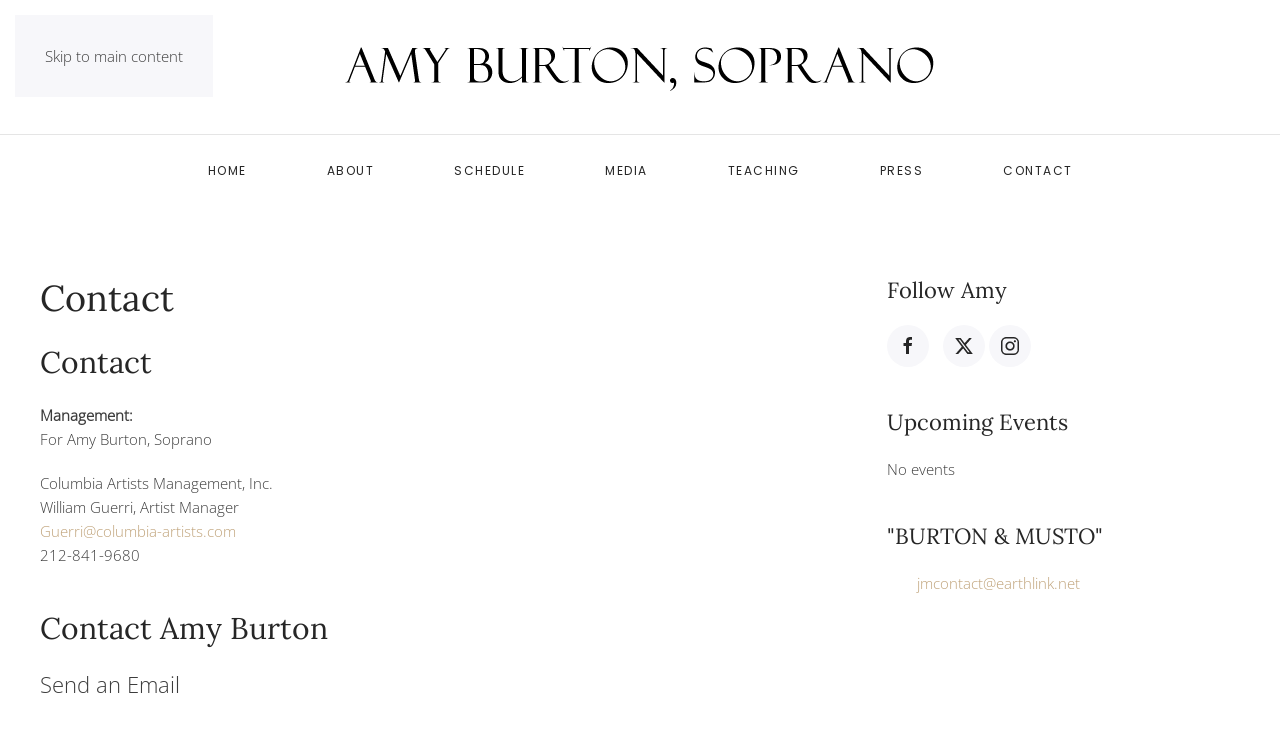

--- FILE ---
content_type: text/html; charset=utf-8
request_url: http://amyburton.com/contact
body_size: 20853
content:
<!DOCTYPE html>
<html lang="en-gb" dir="ltr">
    <head>
        <meta name="viewport" content="width=device-width, initial-scale=1">
        <link rel="icon" href="/templates/yootheme/packages/theme-joomla/assets/images/favicon.png" sizes="any">
                <link rel="apple-touch-icon" href="/templates/yootheme/packages/theme-joomla/assets/images/apple-touch-icon.png">
        <meta charset="utf-8">
	<meta name="description" content="The Official Site of Soprano Amy Burton. Schedule, press quotes and gallery of Amy Burton in-performance.">
	<meta name="generator" content="Joomla! - Open Source Content Management">
	<title>Amy Burton, Soprano - Contact</title>
	<link href="/favicon.ico" rel="icon" type="image/vnd.microsoft.icon">
<link href="/media/vendor/joomla-custom-elements/css/joomla-alert.min.css?0.4.1" rel="stylesheet">
	<link href="/media/system/css/joomla-fontawesome.min.css?4.5.31" rel="preload" as="style" onload="this.onload=null;this.rel='stylesheet'">
	<link href="/templates/yootheme/css/theme.9.css?1767639846" rel="stylesheet">
<script type="application/json" class="joomla-script-options new">{"joomla.jtext":{"ERROR":"Error","MESSAGE":"Message","NOTICE":"Notice","WARNING":"Warning","JCLOSE":"Close","JOK":"OK","JOPEN":"Open","JLIB_FORM_CONTAINS_INVALID_FIELDS":"The form cannot be submitted as it's missing required data. <br> Please correct the marked fields and try again.","JLIB_FORM_FIELD_REQUIRED_VALUE":"Please fill in this field","JLIB_FORM_FIELD_REQUIRED_CHECK":"One of the options must be selected","JLIB_FORM_FIELD_INVALID_VALUE":"This value is not valid"},"system.paths":{"root":"","rootFull":"http:\/\/amyburton.com\/","base":"","baseFull":"http:\/\/amyburton.com\/"},"csrf.token":"07ca22b21462884c31521b68acc97eee","system.keepalive":{"interval":840000,"uri":"\/component\/ajax\/?format=json"}}</script>
	<script src="/media/system/js/core.min.js?a3d8f8"></script>
	<script src="/media/vendor/webcomponentsjs/js/webcomponents-bundle.min.js?2.8.0" nomodule defer></script>
	<script src="/media/system/js/keepalive.min.js?08e025" type="module"></script>
	<script src="/media/system/js/fields/validate.min.js?75ac5d" type="module"></script>
	<script src="/media/system/js/joomla-hidden-mail.min.js?80d9c7" type="module"></script>
	<script src="/media/system/js/messages.min.js?9a4811" type="module"></script>
	<script src="/templates/yootheme/vendor/assets/uikit/dist/js/uikit.min.js?4.5.31"></script>
	<script src="/templates/yootheme/vendor/assets/uikit/dist/js/uikit-icons-joline.min.js?4.5.31"></script>
	<script src="/templates/yootheme/js/theme.js?4.5.31"></script>
	<script type="application/ld+json">{"@context":"https://schema.org","@graph":[{"@type":"Organization","@id":"http://amyburton.com/#/schema/Organization/base","name":"Amy Burton, Soprano","url":"http://amyburton.com/"},{"@type":"WebSite","@id":"http://amyburton.com/#/schema/WebSite/base","url":"http://amyburton.com/","name":"Amy Burton, Soprano","publisher":{"@id":"http://amyburton.com/#/schema/Organization/base"}},{"@type":"WebPage","@id":"http://amyburton.com/#/schema/WebPage/base","url":"http://amyburton.com/contact","name":"Amy Burton, Soprano - Contact","description":"The Official Site of Soprano Amy Burton. Schedule, press quotes and gallery of Amy Burton in-performance.","isPartOf":{"@id":"http://amyburton.com/#/schema/WebSite/base"},"about":{"@id":"http://amyburton.com/#/schema/Organization/base"},"inLanguage":"en-GB"},{"@type":"Person","@id":"http://amyburton.com/#/schema/com_contact/contact/1","name":"Contact","jobTitle":"For Amy Burton, Soprano","address":{"streetAddress":"Columbia Artists Management, Inc.\r\nWilliam Guerri, Artist Manager","postalCode":"<a href=\"mailto:Guerri@columbia-artists.com\">Guerri@columbia-artists.com</a>","telephone":"212-841-9680"},"isPartOf":{"@id":"http://amyburton.com/#/schema/WebPage/base"}}]}</script>
	<script>window.yootheme ||= {}; var $theme = yootheme.theme = {"i18n":{"close":{"label":"Close"},"totop":{"label":"Back to top"},"marker":{"label":"Open"},"navbarToggleIcon":{"label":"Open Menu"},"paginationPrevious":{"label":"Previous page"},"paginationNext":{"label":"Next Page"},"searchIcon":{"toggle":"Open Search","submit":"Submit Search"},"slider":{"next":"Next slide","previous":"Previous slide","slideX":"Slide %s","slideLabel":"%s of %s"},"slideshow":{"next":"Next slide","previous":"Previous slide","slideX":"Slide %s","slideLabel":"%s of %s"},"lightboxPanel":{"next":"Next slide","previous":"Previous slide","slideLabel":"%s of %s","close":"Close"}}};</script>

    </head>
    <body class="">

        <div class="uk-hidden-visually uk-notification uk-notification-top-left uk-width-auto">
            <div class="uk-notification-message">
                <a href="#tm-main" class="uk-link-reset">Skip to main content</a>
            </div>
        </div>

        
        
        <div class="tm-page">

                        


<header class="tm-header-mobile uk-hidden@m">


    
        <div class="uk-navbar-container">

            <div class="uk-container uk-container-expand">
                <nav class="uk-navbar" uk-navbar="{&quot;align&quot;:&quot;left&quot;,&quot;container&quot;:&quot;.tm-header-mobile&quot;,&quot;boundary&quot;:&quot;.tm-header-mobile .uk-navbar-container&quot;}">

                    
                                        <div class="uk-navbar-center">

                                                    <a href="http://amyburton.com/" aria-label="Back to home" class="uk-logo uk-navbar-item">
    <picture>
<source type="image/webp" srcset="/templates/yootheme/cache/f4/amy_burton_logo-f470f334.webp 200w, /templates/yootheme/cache/1e/amy_burton_logo-1ee053a9.webp 400w" sizes="(min-width: 200px) 200px">
<img alt="Amy Burton, Soprano" loading="eager" src="/templates/yootheme/cache/0b/amy_burton_logo-0b66376e.png" width="200" height="18">
</picture></a>
                        
                        
                    </div>
                    
                                        <div class="uk-navbar-right">

                        
                                                    <a uk-toggle href="#tm-dialog-mobile" class="uk-navbar-toggle">

        
        <div uk-navbar-toggle-icon></div>

        
    </a>
                        
                    </div>
                    
                </nav>
            </div>

        </div>

    



    
        <div id="tm-dialog-mobile" class="uk-modal uk-modal-full" uk-modal>
        <div class="uk-modal-dialog uk-flex">

                        <button class="uk-modal-close-full uk-close-large" type="button" uk-close uk-toggle="cls: uk-modal-close-full uk-close-large uk-modal-close-default; mode: media; media: @s"></button>
            
            <div class="uk-modal-body uk-padding-large uk-margin-auto uk-flex uk-flex-column uk-box-sizing-content uk-width-auto@s" uk-height-viewport uk-toggle="{&quot;cls&quot;:&quot;uk-padding-large&quot;,&quot;mode&quot;:&quot;media&quot;,&quot;media&quot;:&quot;@s&quot;}">

                                <div class="uk-margin-auto-vertical uk-text-center">
                    
<div class="uk-panel" id="module-menu-dialog-mobile">

    
    
<ul class="uk-nav uk-nav-primary uk-nav- uk-nav-accordion uk-nav-center" uk-nav="targets: &gt; .js-accordion">
    
	<li class="item-182"><a href="/">Home</a></li>
	<li class="item-61"><a href="/about">About</a></li>
	<li class="item-189 js-accordion uk-parent"><a href>Schedule <span uk-nav-parent-icon></span></a>
	<ul class="uk-nav-sub">

		<li class="item-60"><a href="/schedule/upcoming-events">Upcoming Events</a></li>
		<li class="item-80"><a href="/schedule/past-events">Past Events</a></li></ul></li>
	<li class="item-62 js-accordion uk-parent"><a href>Media <span uk-nav-parent-icon></span></a>
	<ul class="uk-nav-sub">

		<li class="item-59 uk-parent"><a href="/multimedia/gallery">Photo Gallery</a>
		<ul>

			<li class="item-210"><a href="/multimedia/gallery/photo-downloads">Photo Downloads</a></li></ul></li>
		<li class="item-69"><a href="/multimedia/live-performances">Live Performances</a></li>
		<li class="item-27"><a href="/multimedia/discography">Discography</a></li>
		<li class="item-192"><a href="/multimedia/burton-musto">Burton &amp; Musto</a></li></ul></li>
	<li class="item-76"><a href="/teaching">Teaching</a></li>
	<li class="item-34"><a href="/press">Press</a></li>
	<li class="item-64 uk-active"><a href="/contact">Contact</a></li></ul>

</div>

                </div>
                
                
            </div>

        </div>
    </div>
    
    

</header>




<header class="tm-header uk-visible@m">




        <div class="tm-headerbar-default tm-headerbar tm-headerbar-top">
        <div class="uk-container uk-container-expand">

                            <div class="uk-flex uk-flex-center"><div><a href="http://amyburton.com/" aria-label="Back to home" class="uk-logo">
    <picture>
<source type="image/webp" srcset="/templates/yootheme/cache/2f/amy_burton_logo-2f345cad.webp 589w, /templates/yootheme/cache/75/amy_burton_logo-75e99930.webp 590w, /templates/yootheme/cache/a0/amy_burton_logo-a078f66f.webp 591w" sizes="(min-width: 591px) 591px">
<img alt="Amy Burton, Soprano" loading="eager" src="/templates/yootheme/cache/6b/amy_burton_logo-6b2fc7d3.png" width="591" height="53">
</picture></a></div></div>
            
            
        </div>
    </div>
    
    
                <div uk-sticky media="@m" cls-active="uk-navbar-sticky" sel-target=".uk-navbar-container">
        
            <div class="uk-navbar-container">

                <div class="uk-container uk-container-expand">
                    <nav class="uk-navbar" uk-navbar="{&quot;align&quot;:&quot;left&quot;,&quot;container&quot;:&quot;.tm-header &gt; [uk-sticky]&quot;,&quot;boundary&quot;:&quot;.tm-header .uk-navbar-container&quot;}">

                        
                        <div class="uk-navbar-center">

                                                            
<ul class="uk-navbar-nav">
    
	<li class="item-182"><a href="/">Home</a></li>
	<li class="item-61"><a href="/about">About</a></li>
	<li class="item-189 uk-parent"><a role="button">Schedule</a>
	<div class="uk-drop uk-navbar-dropdown" mode="hover" pos="bottom-left"><div><ul class="uk-nav uk-navbar-dropdown-nav">

		<li class="item-60"><a href="/schedule/upcoming-events">Upcoming Events</a></li>
		<li class="item-80"><a href="/schedule/past-events">Past Events</a></li></ul></div></div></li>
	<li class="item-62 uk-parent"><a role="button">Media</a>
	<div class="uk-drop uk-navbar-dropdown" mode="hover" pos="bottom-left"><div><ul class="uk-nav uk-navbar-dropdown-nav">

		<li class="item-59 uk-parent"><a href="/multimedia/gallery">Photo Gallery</a>
		<ul class="uk-nav-sub">

			<li class="item-210"><a href="/multimedia/gallery/photo-downloads">Photo Downloads</a></li></ul></li>
		<li class="item-69"><a href="/multimedia/live-performances">Live Performances</a></li>
		<li class="item-27"><a href="/multimedia/discography">Discography</a></li>
		<li class="item-192"><a href="/multimedia/burton-musto">Burton &amp; Musto</a></li></ul></div></div></li>
	<li class="item-76"><a href="/teaching">Teaching</a></li>
	<li class="item-34"><a href="/press">Press</a></li>
	<li class="item-64 uk-active"><a href="/contact">Contact</a></li></ul>

                            
                        </div>

                        
                    </nav>
                </div>

            </div>

                </div>
        
    
    






</header>

            
            

            <main id="tm-main"  class="tm-main uk-section uk-section-default" uk-height-viewport="expand: true">

                                <div class="uk-container">

                    
                    <div class="uk-grid uk-grid-large" uk-grid>
                        <div class="uk-width-expand@m">

                    
                            
                
                <div id="system-message-container" aria-live="polite"></div>

                
<div class="com-contact contact">
    
            <div class="page-header">
            <h1>
                                <span class="contact-name">Contact</span>
            </h1>
        </div>
    
    
    
    
    
    
    
    
            <div class="com-contact__container">
            <h2>Contact</h2>
            
                            <dl class="com-contact__position contact-position dl-horizontal">
                    <dt>Management:</dt>
                    <dd>
                        For Amy Burton, Soprano                    </dd>
                </dl>
            
            <div class="com-contact__info">
                <dl class="com-contact__address contact-address dl-horizontal">
            <dt>
                        <span class="jicons-none visually-hidden">Address: </span>
        </dt>

                    <dd>
                <span class="contact-street">
                    Columbia Artists Management, Inc.<br>
William Guerri, Artist Manager                </span>
            </dd>
        
                                    <dd>
                <span class="contact-postcode">
                    <a href="mailto:Guerri@columbia-artists.com">Guerri@columbia-artists.com</a>                </span>
            </dd>
                    

    <dt>
                <span class="jicons-none visually-hidden">Phone: </span>
    </dt>
    <dd>
        <span class="contact-telephone">
            212-841-9680        </span>
    </dd>
</dl>

                            </div>
        </div>

    
            <h2>Contact Amy Burton</h2>
        <div class="com-contact__form contact-form">
    <form id="contact-form" action="/contact" method="post" class="form-validate form-horizontal well">
                                                            <fieldset class="m-0">
                                            <legend>Send an Email</legend>
                                                                <div class="control-group field-spacer">
            <div class="control-label"><span class="spacer"><span class="before"></span><span class="text"><label id="jform_spacer-lbl" class=""><strong class="red">*</strong> Required field</label></span><span class="after"></span></span></div>
        <div class="controls">
                     </div>
</div>
                                            <div class="control-group">
            <div class="control-label"><label id="jform_contact_name-lbl" for="jform_contact_name" class="required">
    Name<span class="star" aria-hidden="true">&#160;*</span></label>
</div>
        <div class="controls">
        

    
    <input
        type="text"
        name="jform[contact_name]"
        id="jform_contact_name"
        value=""
                class="form-control required" size="30"         required       >

    

            </div>
</div>
                                            <div class="control-group">
            <div class="control-label"><label id="jform_contact_email-lbl" for="jform_contact_email" class="required">
    Email<span class="star" aria-hidden="true">&#160;*</span></label>
</div>
        <div class="controls">
        <input type="email" inputmode="email" name="jform[contact_email]" class="form-control validate-email required" id="jform_contact_email" value="" size="30" autocomplete="email" required>            </div>
</div>
                                            <div class="control-group">
            <div class="control-label"><label id="jform_contact_emailmsg-lbl" for="jform_contact_emailmsg" class="required">
    Subject<span class="star" aria-hidden="true">&#160;*</span></label>
</div>
        <div class="controls">
        

    
    <input
        type="text"
        name="jform[contact_subject]"
        id="jform_contact_emailmsg"
        value=""
                class="form-control required" size="60"         required       >

    

            </div>
</div>
                                            <div class="control-group">
            <div class="control-label"><label id="jform_contact_message-lbl" for="jform_contact_message" class="required">
    Message<span class="star" aria-hidden="true">&#160;*</span></label>
</div>
        <div class="controls">
        <textarea name="jform[contact_message]" id="jform_contact_message"  cols="50"  rows="10" class="form-control required"       required       ></textarea>            </div>
</div>
                                    </fieldset>
                                                                        <fieldset class="m-0">
                                                                <div class="control-group">
            <div class="control-label"><label id="jform_captcha-lbl" for="jform_captcha" class="required">
    Captcha<span class="star" aria-hidden="true">&#160;*</span></label>
</div>
        <div class="controls">
                    </div>
</div>
                                    </fieldset>
                                    <div class="control-group">
            <div class="controls">
                <button class="btn btn-primary validate" type="submit">Send Email</button>
                <input type="hidden" name="option" value="com_contact">
                <input type="hidden" name="task" value="contact.submit">
                <input type="hidden" name="return" value="">
                <input type="hidden" name="id" value="1:contact">
                <input type="hidden" name="07ca22b21462884c31521b68acc97eee" value="1">            </div>
        </div>
    </form>
</div>
    
    
    
    
            


    
        </div>


                
                                                </div>

                        
<aside id="tm-sidebar" class="tm-sidebar uk-width-1-3@m">
    
<div class="uk-grid uk-child-width-1-1" uk-grid>    <div>
<div class="uk-panel" id="module-102">

    
        <h3>

                Follow Amy        
        </h3>

    
    
<div class="uk-margin-remove-last-child custom" ><div>
<a class="uk-margin-small-right uk-icon-button uk-icon" uk-icon="icon: facebook" href="https://www.facebook.com/Amy-Burton-soprano-159674527412461/"></a>
<a class="uk-icon-button uk-icon" uk-icon="icon: twitter" href="https://twitter.com/AmyBurtonsop"></a>
<a class="uk-margin-small-right uk-icon-button uk-icon" uk-icon="icon: instagram" href="https://www.instagram.com/AmyBurtonsoprano/"></a>
</div></div>

</div>
</div>    <div>
<div class="uk-panel" id="module-92">

    
        <h3>

                Upcoming Events        
        </h3>

    
    <table class="mod_events_latest_table jevbootstrap" width="100%" border="0" cellspacing="0" cellpadding="0" align="center"><tr><td class="mod_events_latest_noevents">No events</td></tr>
</table>

</div>
</div>    <div>
<div class="uk-panel" id="module-96">

    
        <h3>

                "BURTON & MUSTO"        
        </h3>

    
    
<div class="uk-margin-remove-last-child custom" ><div style="padding-left: 30px;"><a href="mailto:jmcontact@earthlink.net">jmcontact@earthlink.net</a></div></div>

</div>
</div></div>
</aside>

                    </div>
                     
                </div>
                
            </main>

            

                        <footer>
                <!-- Builder #footer -->
<div class="uk-section-secondary uk-section uk-section-xsmall">
    
        
        
        
            
                                <div class="uk-container">                
                    <div class="uk-grid tm-grid-expand uk-margin-remove-vertical" uk-grid>
<div class="uk-grid-item-match uk-flex-middle uk-width-1-2@s">
    
        
            
            
                        <div class="uk-panel uk-width-1-1">            
                
                    <div>
<div class="uk-panel" id="module-97">

    
    
<div id="jefooter" style="text-align:">
Copyright&nbsp;&copy;&nbsp;2026&nbsp;Amy Burton, Soprano&nbsp;|&nbsp;<a href="http://webwizardworks.com" target="_blank">W3 Web Design & Hosting</a></div>

</div>
</div>
                
                        </div>            
        
    
</div>
<div class="uk-grid-item-match uk-flex-middle uk-width-1-2@s">
    
        
            
            
                        <div class="uk-panel uk-width-1-1">            
                
                    
<div class="uk-margin uk-text-right@s uk-text-center"><a href="#" uk-totop uk-scroll></a></div>
                
                        </div>            
        
    
</div></div>
                                </div>                
            
        
    
</div>            </footer>
            
        </div>

        
        

    </body>
</html>
